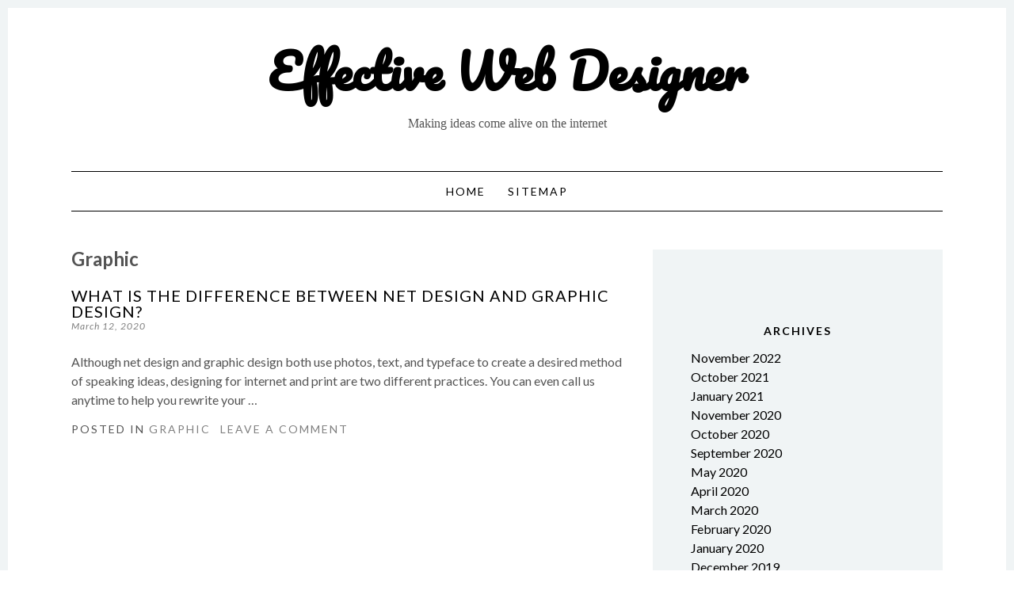

--- FILE ---
content_type: text/html; charset=UTF-8
request_url: https://quicksilverweb.net/tag/graphic
body_size: 6218
content:
<!DOCTYPE html>
<html lang="en-US">
<head>
<meta charset="UTF-8">
<meta name="viewport" content="width=device-width, initial-scale=1">
<link rel="profile" href="https://gmpg.org/xfn/11">
<link rel="pingback" href="https://quicksilverweb.net/xmlrpc.php">

<title>graphic &#8211; Effective Web Designer</title>
<meta name='robots' content='max-image-preview:large' />
<link rel="alternate" type="application/rss+xml" title="Effective Web Designer &raquo; Feed" href="https://quicksilverweb.net/feed" />
<link rel="alternate" type="application/rss+xml" title="Effective Web Designer &raquo; Comments Feed" href="https://quicksilverweb.net/comments/feed" />
<link rel="alternate" type="application/rss+xml" title="Effective Web Designer &raquo; graphic Tag Feed" href="https://quicksilverweb.net/tag/graphic/feed" />
<style id='wp-img-auto-sizes-contain-inline-css'>
img:is([sizes=auto i],[sizes^="auto," i]){contain-intrinsic-size:3000px 1500px}
/*# sourceURL=wp-img-auto-sizes-contain-inline-css */
</style>

<style id='wp-emoji-styles-inline-css'>

	img.wp-smiley, img.emoji {
		display: inline !important;
		border: none !important;
		box-shadow: none !important;
		height: 1em !important;
		width: 1em !important;
		margin: 0 0.07em !important;
		vertical-align: -0.1em !important;
		background: none !important;
		padding: 0 !important;
	}
/*# sourceURL=wp-emoji-styles-inline-css */
</style>
<link rel='stylesheet' id='wp-block-library-css' href='https://quicksilverweb.net/wp-includes/css/dist/block-library/style.min.css?ver=6.9' media='all' />
<style id='global-styles-inline-css'>
:root{--wp--preset--aspect-ratio--square: 1;--wp--preset--aspect-ratio--4-3: 4/3;--wp--preset--aspect-ratio--3-4: 3/4;--wp--preset--aspect-ratio--3-2: 3/2;--wp--preset--aspect-ratio--2-3: 2/3;--wp--preset--aspect-ratio--16-9: 16/9;--wp--preset--aspect-ratio--9-16: 9/16;--wp--preset--color--black: #000000;--wp--preset--color--cyan-bluish-gray: #abb8c3;--wp--preset--color--white: #ffffff;--wp--preset--color--pale-pink: #f78da7;--wp--preset--color--vivid-red: #cf2e2e;--wp--preset--color--luminous-vivid-orange: #ff6900;--wp--preset--color--luminous-vivid-amber: #fcb900;--wp--preset--color--light-green-cyan: #7bdcb5;--wp--preset--color--vivid-green-cyan: #00d084;--wp--preset--color--pale-cyan-blue: #8ed1fc;--wp--preset--color--vivid-cyan-blue: #0693e3;--wp--preset--color--vivid-purple: #9b51e0;--wp--preset--gradient--vivid-cyan-blue-to-vivid-purple: linear-gradient(135deg,rgb(6,147,227) 0%,rgb(155,81,224) 100%);--wp--preset--gradient--light-green-cyan-to-vivid-green-cyan: linear-gradient(135deg,rgb(122,220,180) 0%,rgb(0,208,130) 100%);--wp--preset--gradient--luminous-vivid-amber-to-luminous-vivid-orange: linear-gradient(135deg,rgb(252,185,0) 0%,rgb(255,105,0) 100%);--wp--preset--gradient--luminous-vivid-orange-to-vivid-red: linear-gradient(135deg,rgb(255,105,0) 0%,rgb(207,46,46) 100%);--wp--preset--gradient--very-light-gray-to-cyan-bluish-gray: linear-gradient(135deg,rgb(238,238,238) 0%,rgb(169,184,195) 100%);--wp--preset--gradient--cool-to-warm-spectrum: linear-gradient(135deg,rgb(74,234,220) 0%,rgb(151,120,209) 20%,rgb(207,42,186) 40%,rgb(238,44,130) 60%,rgb(251,105,98) 80%,rgb(254,248,76) 100%);--wp--preset--gradient--blush-light-purple: linear-gradient(135deg,rgb(255,206,236) 0%,rgb(152,150,240) 100%);--wp--preset--gradient--blush-bordeaux: linear-gradient(135deg,rgb(254,205,165) 0%,rgb(254,45,45) 50%,rgb(107,0,62) 100%);--wp--preset--gradient--luminous-dusk: linear-gradient(135deg,rgb(255,203,112) 0%,rgb(199,81,192) 50%,rgb(65,88,208) 100%);--wp--preset--gradient--pale-ocean: linear-gradient(135deg,rgb(255,245,203) 0%,rgb(182,227,212) 50%,rgb(51,167,181) 100%);--wp--preset--gradient--electric-grass: linear-gradient(135deg,rgb(202,248,128) 0%,rgb(113,206,126) 100%);--wp--preset--gradient--midnight: linear-gradient(135deg,rgb(2,3,129) 0%,rgb(40,116,252) 100%);--wp--preset--font-size--small: 13px;--wp--preset--font-size--medium: 20px;--wp--preset--font-size--large: 36px;--wp--preset--font-size--x-large: 42px;--wp--preset--spacing--20: 0.44rem;--wp--preset--spacing--30: 0.67rem;--wp--preset--spacing--40: 1rem;--wp--preset--spacing--50: 1.5rem;--wp--preset--spacing--60: 2.25rem;--wp--preset--spacing--70: 3.38rem;--wp--preset--spacing--80: 5.06rem;--wp--preset--shadow--natural: 6px 6px 9px rgba(0, 0, 0, 0.2);--wp--preset--shadow--deep: 12px 12px 50px rgba(0, 0, 0, 0.4);--wp--preset--shadow--sharp: 6px 6px 0px rgba(0, 0, 0, 0.2);--wp--preset--shadow--outlined: 6px 6px 0px -3px rgb(255, 255, 255), 6px 6px rgb(0, 0, 0);--wp--preset--shadow--crisp: 6px 6px 0px rgb(0, 0, 0);}:where(.is-layout-flex){gap: 0.5em;}:where(.is-layout-grid){gap: 0.5em;}body .is-layout-flex{display: flex;}.is-layout-flex{flex-wrap: wrap;align-items: center;}.is-layout-flex > :is(*, div){margin: 0;}body .is-layout-grid{display: grid;}.is-layout-grid > :is(*, div){margin: 0;}:where(.wp-block-columns.is-layout-flex){gap: 2em;}:where(.wp-block-columns.is-layout-grid){gap: 2em;}:where(.wp-block-post-template.is-layout-flex){gap: 1.25em;}:where(.wp-block-post-template.is-layout-grid){gap: 1.25em;}.has-black-color{color: var(--wp--preset--color--black) !important;}.has-cyan-bluish-gray-color{color: var(--wp--preset--color--cyan-bluish-gray) !important;}.has-white-color{color: var(--wp--preset--color--white) !important;}.has-pale-pink-color{color: var(--wp--preset--color--pale-pink) !important;}.has-vivid-red-color{color: var(--wp--preset--color--vivid-red) !important;}.has-luminous-vivid-orange-color{color: var(--wp--preset--color--luminous-vivid-orange) !important;}.has-luminous-vivid-amber-color{color: var(--wp--preset--color--luminous-vivid-amber) !important;}.has-light-green-cyan-color{color: var(--wp--preset--color--light-green-cyan) !important;}.has-vivid-green-cyan-color{color: var(--wp--preset--color--vivid-green-cyan) !important;}.has-pale-cyan-blue-color{color: var(--wp--preset--color--pale-cyan-blue) !important;}.has-vivid-cyan-blue-color{color: var(--wp--preset--color--vivid-cyan-blue) !important;}.has-vivid-purple-color{color: var(--wp--preset--color--vivid-purple) !important;}.has-black-background-color{background-color: var(--wp--preset--color--black) !important;}.has-cyan-bluish-gray-background-color{background-color: var(--wp--preset--color--cyan-bluish-gray) !important;}.has-white-background-color{background-color: var(--wp--preset--color--white) !important;}.has-pale-pink-background-color{background-color: var(--wp--preset--color--pale-pink) !important;}.has-vivid-red-background-color{background-color: var(--wp--preset--color--vivid-red) !important;}.has-luminous-vivid-orange-background-color{background-color: var(--wp--preset--color--luminous-vivid-orange) !important;}.has-luminous-vivid-amber-background-color{background-color: var(--wp--preset--color--luminous-vivid-amber) !important;}.has-light-green-cyan-background-color{background-color: var(--wp--preset--color--light-green-cyan) !important;}.has-vivid-green-cyan-background-color{background-color: var(--wp--preset--color--vivid-green-cyan) !important;}.has-pale-cyan-blue-background-color{background-color: var(--wp--preset--color--pale-cyan-blue) !important;}.has-vivid-cyan-blue-background-color{background-color: var(--wp--preset--color--vivid-cyan-blue) !important;}.has-vivid-purple-background-color{background-color: var(--wp--preset--color--vivid-purple) !important;}.has-black-border-color{border-color: var(--wp--preset--color--black) !important;}.has-cyan-bluish-gray-border-color{border-color: var(--wp--preset--color--cyan-bluish-gray) !important;}.has-white-border-color{border-color: var(--wp--preset--color--white) !important;}.has-pale-pink-border-color{border-color: var(--wp--preset--color--pale-pink) !important;}.has-vivid-red-border-color{border-color: var(--wp--preset--color--vivid-red) !important;}.has-luminous-vivid-orange-border-color{border-color: var(--wp--preset--color--luminous-vivid-orange) !important;}.has-luminous-vivid-amber-border-color{border-color: var(--wp--preset--color--luminous-vivid-amber) !important;}.has-light-green-cyan-border-color{border-color: var(--wp--preset--color--light-green-cyan) !important;}.has-vivid-green-cyan-border-color{border-color: var(--wp--preset--color--vivid-green-cyan) !important;}.has-pale-cyan-blue-border-color{border-color: var(--wp--preset--color--pale-cyan-blue) !important;}.has-vivid-cyan-blue-border-color{border-color: var(--wp--preset--color--vivid-cyan-blue) !important;}.has-vivid-purple-border-color{border-color: var(--wp--preset--color--vivid-purple) !important;}.has-vivid-cyan-blue-to-vivid-purple-gradient-background{background: var(--wp--preset--gradient--vivid-cyan-blue-to-vivid-purple) !important;}.has-light-green-cyan-to-vivid-green-cyan-gradient-background{background: var(--wp--preset--gradient--light-green-cyan-to-vivid-green-cyan) !important;}.has-luminous-vivid-amber-to-luminous-vivid-orange-gradient-background{background: var(--wp--preset--gradient--luminous-vivid-amber-to-luminous-vivid-orange) !important;}.has-luminous-vivid-orange-to-vivid-red-gradient-background{background: var(--wp--preset--gradient--luminous-vivid-orange-to-vivid-red) !important;}.has-very-light-gray-to-cyan-bluish-gray-gradient-background{background: var(--wp--preset--gradient--very-light-gray-to-cyan-bluish-gray) !important;}.has-cool-to-warm-spectrum-gradient-background{background: var(--wp--preset--gradient--cool-to-warm-spectrum) !important;}.has-blush-light-purple-gradient-background{background: var(--wp--preset--gradient--blush-light-purple) !important;}.has-blush-bordeaux-gradient-background{background: var(--wp--preset--gradient--blush-bordeaux) !important;}.has-luminous-dusk-gradient-background{background: var(--wp--preset--gradient--luminous-dusk) !important;}.has-pale-ocean-gradient-background{background: var(--wp--preset--gradient--pale-ocean) !important;}.has-electric-grass-gradient-background{background: var(--wp--preset--gradient--electric-grass) !important;}.has-midnight-gradient-background{background: var(--wp--preset--gradient--midnight) !important;}.has-small-font-size{font-size: var(--wp--preset--font-size--small) !important;}.has-medium-font-size{font-size: var(--wp--preset--font-size--medium) !important;}.has-large-font-size{font-size: var(--wp--preset--font-size--large) !important;}.has-x-large-font-size{font-size: var(--wp--preset--font-size--x-large) !important;}
/*# sourceURL=global-styles-inline-css */
</style>

<style id='classic-theme-styles-inline-css'>
/*! This file is auto-generated */
.wp-block-button__link{color:#fff;background-color:#32373c;border-radius:9999px;box-shadow:none;text-decoration:none;padding:calc(.667em + 2px) calc(1.333em + 2px);font-size:1.125em}.wp-block-file__button{background:#32373c;color:#fff;text-decoration:none}
/*# sourceURL=/wp-includes/css/classic-themes.min.css */
</style>
<link rel='stylesheet' id='gump-style-css' href='https://quicksilverweb.net/wp-content/themes/gump/style.css?ver=6.9' media='all' />
<link rel='stylesheet' id='fontawesome-css-css' href='https://quicksilverweb.net/wp-content/themes/gump/css/font-awesome.min.css?ver=6.9' media='all' />
<link rel='stylesheet' id='googleFonts-css' href='https://fonts.googleapis.com/css?family=Lato%3A400%2C400i%2C700%2C700i%7CPacifico&#038;subset=cyrillic%2Clatin-ext%2Cvietnamese&#038;ver=6.9' media='all' />
<script src="https://quicksilverweb.net/wp-includes/js/jquery/jquery.min.js?ver=3.7.1" id="jquery-core-js"></script>
<script src="https://quicksilverweb.net/wp-includes/js/jquery/jquery-migrate.min.js?ver=3.4.1" id="jquery-migrate-js"></script>
<script src="https://quicksilverweb.net/wp-content/themes/gump/js/jquery.fitvids.js?ver=1.1" id="gump-fitvids-js"></script>
<link rel="https://api.w.org/" href="https://quicksilverweb.net/wp-json/" /><link rel="alternate" title="JSON" type="application/json" href="https://quicksilverweb.net/wp-json/wp/v2/tags/34" /><link rel="EditURI" type="application/rsd+xml" title="RSD" href="https://quicksilverweb.net/xmlrpc.php?rsd" />
<meta name="generator" content="WordPress 6.9" />
<!-- Google Analytics -->
<script>
  (function(i,s,o,g,r,a,m){i['GoogleAnalyticsObject']=r;i[r]=i[r]||function(){
  (i[r].q=i[r].q||[]).push(arguments)},i[r].l=1*new Date();a=s.createElement(o),
  m=s.getElementsByTagName(o)[0];a.async=1;a.src=g;m.parentNode.insertBefore(a,m)
  })(window,document,'script','https://www.google-analytics.com/analytics.js','ga');

  ga('create', '', 'auto');
  ga('send', 'pageview');

</script>
<!-- /Google Analytics -->
</head>

<body class="archive tag tag-graphic tag-34 wp-embed-responsive wp-theme-gump">
<div id="page" class="hfeed site">

	<div class="container">

		<header id="masthead" class="site-header" role="banner">
			<div class="site-logo">
							</div>
			<div class="site-branding">
				<h1 class="site-title"><a href="https://quicksilverweb.net/" rel="home">Effective Web Designer</a></h1>
				<h2 class="site-description">Making ideas come alive on the internet</h2>
			</div>

			
			<nav id="site-navigation" class="main-navigation" role="navigation">
				<button class="menu-toggle">Menu</button>
				<a class="skip-link screen-reader-text" href="#content">Skip to content</a>

				<div class="menu"><ul>
<li ><a href="https://quicksilverweb.net/">Home</a></li><li class="page_item page-item-214"><a href="https://quicksilverweb.net/sitemap">Sitemap</a></li>
</ul></div>
			</nav><!-- #site-navigation -->

		</header><!-- #masthead -->

		<div id="content" class="site-content">

	<section id="primary" class="content-area column two-thirds">
		<main id="main" class="site-main" role="main">

		
			<header class="page-header">
				<h3 class="page-title">
					graphic				</h3>
							</header><!-- .page-header -->
			
						
				
<article id="post-66" class="post-66 post type-post status-publish format-standard hentry category-graphic tag-between tag-design tag-difference tag-graphic">
	<header class="entry-header">
		<h1 class="entry-title"><a href="https://quicksilverweb.net/what-is-the-difference-between-net-design-and-graphic-design.html" rel="bookmark">What Is The Difference Between Net Design And Graphic Design?</a></h1>		
				<div class="entry-meta">
			<span class="posted-on"><a href="https://quicksilverweb.net/what-is-the-difference-between-net-design-and-graphic-design.html" rel="bookmark"><time class="entry-date published" datetime="2020-03-12T01:52:44+00:00">March 12, 2020</time></a></span><span class="byline"> - <span class="author vcard"><a class="url fn n" href="https://quicksilverweb.net">Dennies Darvan</a></span></span>		</div><!-- .entry-meta -->
		
			</header><!-- .entry-header -->

		<div class="entry-content">
		<p>Although net design and graphic design both use photos, text, and typeface to create a desired method of speaking ideas, designing for internet and print are two different practices. You can even call us anytime to help you rewrite your &hellip;</p>			</div><!-- .entry-content -->
	
	<footer class="entry-footer">
								<span class="cat-links">
				Posted in <a href="https://quicksilverweb.net/category/graphic" rel="category tag">Graphic</a>			</span>
									<span class="tags-links">
				Tagged <a href="https://quicksilverweb.net/tag/between" rel="tag">between</a>, <a href="https://quicksilverweb.net/tag/design" rel="tag">design</a>, <a href="https://quicksilverweb.net/tag/difference" rel="tag">difference</a>, <a href="https://quicksilverweb.net/tag/graphic" rel="tag">graphic</a>			</span>
									<span class="comments-link"><a href="https://quicksilverweb.net/what-is-the-difference-between-net-design-and-graphic-design.html#respond">Leave a comment</a></span>
					
			</footer><!-- .entry-footer -->
    
</article><!-- #post-## -->

			

			
			
		</main><!-- #main -->
	</section><!-- #primary -->

	
	
	<div id="secondary" class="column third">
					<div id="sidebar-1" class="widget-area" role="complementary">
				<aside id="magenet_widget-2" class="widget widget_magenet_widget"><aside class="widget magenet_widget_box"><div class="mads-block"></div></aside></aside><aside id="archives-2" class="widget widget_archive"><h3 class="widget-title">Archives</h3>
			<ul>
					<li><a href='https://quicksilverweb.net/2022/11'>November 2022</a></li>
	<li><a href='https://quicksilverweb.net/2021/10'>October 2021</a></li>
	<li><a href='https://quicksilverweb.net/2021/01'>January 2021</a></li>
	<li><a href='https://quicksilverweb.net/2020/11'>November 2020</a></li>
	<li><a href='https://quicksilverweb.net/2020/10'>October 2020</a></li>
	<li><a href='https://quicksilverweb.net/2020/09'>September 2020</a></li>
	<li><a href='https://quicksilverweb.net/2020/05'>May 2020</a></li>
	<li><a href='https://quicksilverweb.net/2020/04'>April 2020</a></li>
	<li><a href='https://quicksilverweb.net/2020/03'>March 2020</a></li>
	<li><a href='https://quicksilverweb.net/2020/02'>February 2020</a></li>
	<li><a href='https://quicksilverweb.net/2020/01'>January 2020</a></li>
	<li><a href='https://quicksilverweb.net/2019/12'>December 2019</a></li>
	<li><a href='https://quicksilverweb.net/2019/11'>November 2019</a></li>
	<li><a href='https://quicksilverweb.net/2019/10'>October 2019</a></li>
	<li><a href='https://quicksilverweb.net/2019/09'>September 2019</a></li>
	<li><a href='https://quicksilverweb.net/2019/08'>August 2019</a></li>
	<li><a href='https://quicksilverweb.net/2019/07'>July 2019</a></li>
	<li><a href='https://quicksilverweb.net/2019/06'>June 2019</a></li>
	<li><a href='https://quicksilverweb.net/2019/05'>May 2019</a></li>
	<li><a href='https://quicksilverweb.net/2019/04'>April 2019</a></li>
	<li><a href='https://quicksilverweb.net/2019/03'>March 2019</a></li>
	<li><a href='https://quicksilverweb.net/2019/02'>February 2019</a></li>
	<li><a href='https://quicksilverweb.net/2019/01'>January 2019</a></li>
	<li><a href='https://quicksilverweb.net/2018/12'>December 2018</a></li>
	<li><a href='https://quicksilverweb.net/2018/11'>November 2018</a></li>
			</ul>

			</aside><aside id="categories-2" class="widget widget_categories"><h3 class="widget-title">Categories</h3>
			<ul>
					<li class="cat-item cat-item-2"><a href="https://quicksilverweb.net/category/graphic">Graphic</a>
</li>
	<li class="cat-item cat-item-1"><a href="https://quicksilverweb.net/category/web-design">Web Design</a>
</li>
			</ul>

			</aside>			</div><!-- .widget-area -->
			</div><!-- #contact-sidebar -->
<!-- wmm w -->
		</div><!-- #content -->

	</div><!-- .container -->

	<div class="container">
        
        
		<footer id="colophon" class="site-footer" role="contentinfo">

			<div class="site-info">

									
					<a href="http://wordpress.org/">Proudly powered by WordPress</a>
					<span class="sep"> | </span>
					<a href="http://pankogut.com/" rel="designer">Theme: Gump by pankogut.</a>
				
				
			</div><!-- .site-info -->
			
		</footer><!-- #colophon -->

	</div><!-- .container -->

</div><!-- #page -->

<script type="speculationrules">
{"prefetch":[{"source":"document","where":{"and":[{"href_matches":"/*"},{"not":{"href_matches":["/wp-*.php","/wp-admin/*","/wp-content/uploads/*","/wp-content/*","/wp-content/plugins/*","/wp-content/themes/gump/*","/*\\?(.+)"]}},{"not":{"selector_matches":"a[rel~=\"nofollow\"]"}},{"not":{"selector_matches":".no-prefetch, .no-prefetch a"}}]},"eagerness":"conservative"}]}
</script>
<script src="https://quicksilverweb.net/wp-content/themes/gump/js/plugins.js?ver=20120206" id="gump-plugins-js"></script>
<script src="https://quicksilverweb.net/wp-content/themes/gump/js/scripts.js?ver=20130115" id="gump-scripts-js"></script>
<script id="wp-emoji-settings" type="application/json">
{"baseUrl":"https://s.w.org/images/core/emoji/17.0.2/72x72/","ext":".png","svgUrl":"https://s.w.org/images/core/emoji/17.0.2/svg/","svgExt":".svg","source":{"concatemoji":"https://quicksilverweb.net/wp-includes/js/wp-emoji-release.min.js?ver=6.9"}}
</script>
<script type="module">
/*! This file is auto-generated */
const a=JSON.parse(document.getElementById("wp-emoji-settings").textContent),o=(window._wpemojiSettings=a,"wpEmojiSettingsSupports"),s=["flag","emoji"];function i(e){try{var t={supportTests:e,timestamp:(new Date).valueOf()};sessionStorage.setItem(o,JSON.stringify(t))}catch(e){}}function c(e,t,n){e.clearRect(0,0,e.canvas.width,e.canvas.height),e.fillText(t,0,0);t=new Uint32Array(e.getImageData(0,0,e.canvas.width,e.canvas.height).data);e.clearRect(0,0,e.canvas.width,e.canvas.height),e.fillText(n,0,0);const a=new Uint32Array(e.getImageData(0,0,e.canvas.width,e.canvas.height).data);return t.every((e,t)=>e===a[t])}function p(e,t){e.clearRect(0,0,e.canvas.width,e.canvas.height),e.fillText(t,0,0);var n=e.getImageData(16,16,1,1);for(let e=0;e<n.data.length;e++)if(0!==n.data[e])return!1;return!0}function u(e,t,n,a){switch(t){case"flag":return n(e,"\ud83c\udff3\ufe0f\u200d\u26a7\ufe0f","\ud83c\udff3\ufe0f\u200b\u26a7\ufe0f")?!1:!n(e,"\ud83c\udde8\ud83c\uddf6","\ud83c\udde8\u200b\ud83c\uddf6")&&!n(e,"\ud83c\udff4\udb40\udc67\udb40\udc62\udb40\udc65\udb40\udc6e\udb40\udc67\udb40\udc7f","\ud83c\udff4\u200b\udb40\udc67\u200b\udb40\udc62\u200b\udb40\udc65\u200b\udb40\udc6e\u200b\udb40\udc67\u200b\udb40\udc7f");case"emoji":return!a(e,"\ud83e\u1fac8")}return!1}function f(e,t,n,a){let r;const o=(r="undefined"!=typeof WorkerGlobalScope&&self instanceof WorkerGlobalScope?new OffscreenCanvas(300,150):document.createElement("canvas")).getContext("2d",{willReadFrequently:!0}),s=(o.textBaseline="top",o.font="600 32px Arial",{});return e.forEach(e=>{s[e]=t(o,e,n,a)}),s}function r(e){var t=document.createElement("script");t.src=e,t.defer=!0,document.head.appendChild(t)}a.supports={everything:!0,everythingExceptFlag:!0},new Promise(t=>{let n=function(){try{var e=JSON.parse(sessionStorage.getItem(o));if("object"==typeof e&&"number"==typeof e.timestamp&&(new Date).valueOf()<e.timestamp+604800&&"object"==typeof e.supportTests)return e.supportTests}catch(e){}return null}();if(!n){if("undefined"!=typeof Worker&&"undefined"!=typeof OffscreenCanvas&&"undefined"!=typeof URL&&URL.createObjectURL&&"undefined"!=typeof Blob)try{var e="postMessage("+f.toString()+"("+[JSON.stringify(s),u.toString(),c.toString(),p.toString()].join(",")+"));",a=new Blob([e],{type:"text/javascript"});const r=new Worker(URL.createObjectURL(a),{name:"wpTestEmojiSupports"});return void(r.onmessage=e=>{i(n=e.data),r.terminate(),t(n)})}catch(e){}i(n=f(s,u,c,p))}t(n)}).then(e=>{for(const n in e)a.supports[n]=e[n],a.supports.everything=a.supports.everything&&a.supports[n],"flag"!==n&&(a.supports.everythingExceptFlag=a.supports.everythingExceptFlag&&a.supports[n]);var t;a.supports.everythingExceptFlag=a.supports.everythingExceptFlag&&!a.supports.flag,a.supports.everything||((t=a.source||{}).concatemoji?r(t.concatemoji):t.wpemoji&&t.twemoji&&(r(t.twemoji),r(t.wpemoji)))});
//# sourceURL=https://quicksilverweb.net/wp-includes/js/wp-emoji-loader.min.js
</script>

<script defer src="https://static.cloudflareinsights.com/beacon.min.js/vcd15cbe7772f49c399c6a5babf22c1241717689176015" integrity="sha512-ZpsOmlRQV6y907TI0dKBHq9Md29nnaEIPlkf84rnaERnq6zvWvPUqr2ft8M1aS28oN72PdrCzSjY4U6VaAw1EQ==" data-cf-beacon='{"version":"2024.11.0","token":"02511007d39f410c83df5b2e651fa9f1","r":1,"server_timing":{"name":{"cfCacheStatus":true,"cfEdge":true,"cfExtPri":true,"cfL4":true,"cfOrigin":true,"cfSpeedBrain":true},"location_startswith":null}}' crossorigin="anonymous"></script>
</body>
</html>


<!-- Page cached by LiteSpeed Cache 7.7 on 2026-01-19 17:56:46 -->